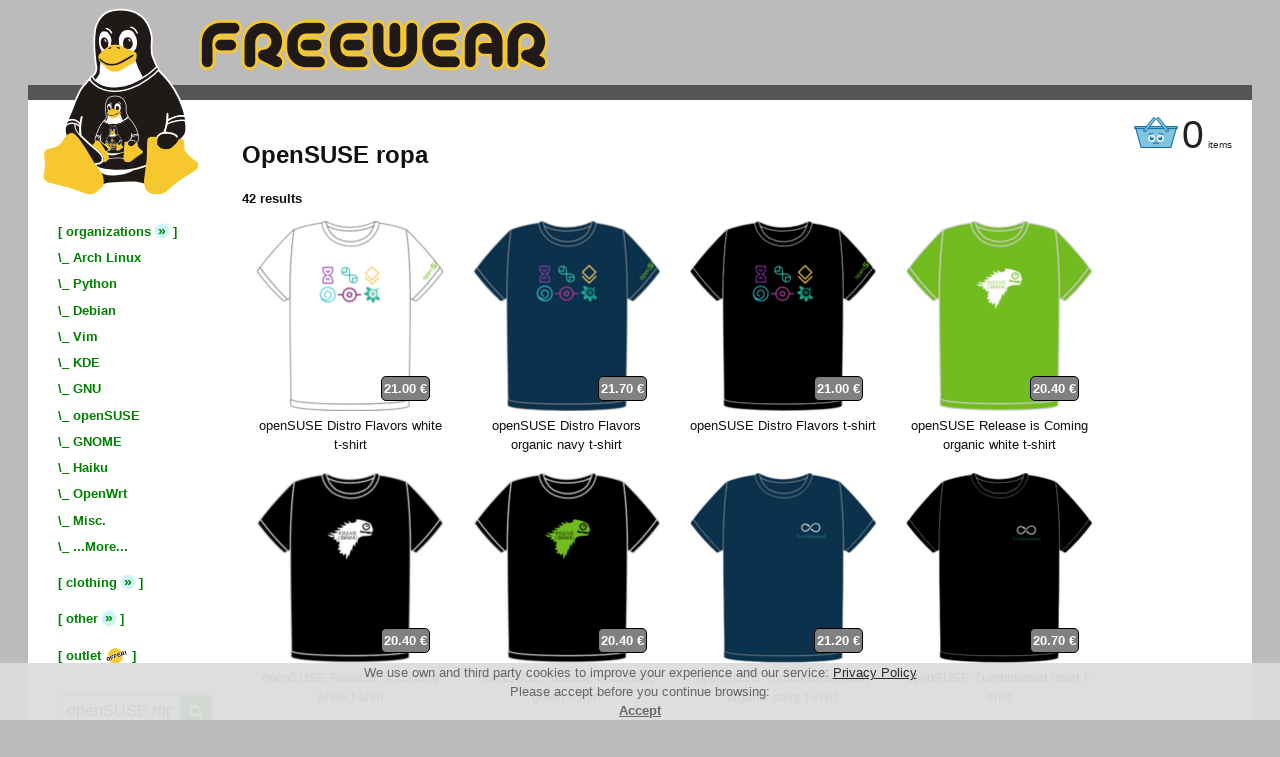

--- FILE ---
content_type: text/html; charset=UTF-8
request_url: https://www.freewear.org/search/openSUSE+ropa
body_size: 8600
content:

<!DOCTYPE html>
<html dir="ltr" lang="en-US">
  <head>

    <!--
        /*
        *
        *  NOTICE:
        *
        *    GO AWAY
        *
        *    KTHXBYE
        *
        */
      -->

    <title>OpenSUSE ropa | FreeWear.org</title>

    <meta http-equiv="Content-Type" content="text/html; charset=utf-8" />
    <meta name="keywords" content="merchandise open source free software foss screen-printing t-shirt hoodie pillow sticker mug linux tux debian kde gnome archlinux gnu firefox python go golang mysql wine netbsd vim emacs django valgrind bash libreoffice batman haiku" />
    <meta name="description" content="Open Source T-shirts. FOSS projects merchandise. We donate a portion of all sales back to each project." />

    <meta property="og:type" content="website" />
    <meta property="og:title" content="Open Source T-shirts | FreeWear.org" />
    <meta property="og:description" content="Open Source T-shirts. FOSS projects merchandise. We donate a portion of all sales back to each project." />
    <meta property="og:url" content="https://www.freewear.org/" />
    <meta property="og:image" content="https://www.freewear.org/images/navigation/logo1.png" />

    <meta name="viewport" content="width=device-width, initial-scale=1">


    <link rel="alternate" hreflang="es" href="https://www.freewear.org/search/openSUSE+ropa?search=openSUSE+ropa&lang=es_ES" />
    <link rel="alternate" hreflang="en" href="https://www.freewear.org/search/openSUSE+ropa?search=openSUSE+ropa&lang=en_US" />

    <!--link href="bootstrap-3.3.2-dist/css/bootstrap.min.css" rel="stylesheet" media="screen" />
    <link href="bootstrap-3.3.2-dist/css/bootstrap-theme.min.css" rel="stylesheet" media="screen" />
    <script src="bootstrap-3.3.2-dist/js/bootstrap.min.js"></script-->

    <link href="/css/style.css?1769017805" rel="stylesheet" type="text/css" />
    <link href="/css/shared.css" rel="stylesheet" type="text/css" media="print" onload="this.media='all'" />
    <link href="/css/ReMooz.css" rel="stylesheet" type="text/css" media="print" onload="this.media='all'" />
    <link href="/js/moo/Roar.css" rel="stylesheet" type="text/css" media="print" onload="this.media='all'" />
    <link href="/feeds/feed.en_US.xml" rel="alternate" type="application/atom+xml" />
    <link href="/favicon.ico" rel="shortcut icon" />

    <link rel="stylesheet" href="https://cdnjs.cloudflare.com/ajax/libs/font-awesome/4.7.0/css/font-awesome.min.css" media="print" onload="this.media='all'" />

    <!-- script type="text/javascript" src="/js/json.js"></script -->
    <script type="text/javascript" src="/js/mootools-1.2.4-core-yc.js"></script>


    </head><body>
<div class="center hidden" id="center_cart"><div class="width"><div class="middle">
    <!-- dialog -->
    <div class="dialog" id="cart">
        <a class="close_dialog" id="close_cart" onclick="dialog_close( $('center_cart'), accordion_cart, this )"><img src="/images/navigation/close.png" alt="Close" /></a>

        <div id="rat_resizer" style="display:block;">

          <div class="checkout_next accordion_page">
            <h3>Your shopping cart</h3>
            <table id="cart_table">
              <tr>
                <th>item</th>
                <th>quantity</th>
                <th class="x nophone"></th><th class="nophone">
                  price</th>
                <th class="x nophone"></th>
                <th>total</th>
                <th class="nophone">donate-o-meter</th>
              </tr>
              <tr>
                <td colspan="7" id="stroke"><img src="/images/navigation/pencil_stroke.png" alt="--------------" /></td>
              </tr>
              <tr id="tr_subtotal">
                <td></td>
                <td class="nophone" colspan="3"></td>
                <td id="td_subtotal">Subtotal</td>
                <td class="amount"><span id="cart_subtotal" class="money">0.00&nbsp;€</span></td>
                <td class="amount nophone"></td>
              </tr>
              <tr id="tr_fees">
		<td id="td_fees" colspan="5">
                  Gastos gestión pedido pequeño (menos de 10.00&nbsp;€)                  <a class="real_link" title="Orders amounting to less than 10.00&nbsp;€ will have an additional fee of 3.00&nbsp;€ to cover the administration costs. Orders amounting to more than 10.00&nbsp;€ won't add that fee." >?</a>
                </td>
                <td class="amount"><span id="cart_fees" class="money">0.00&nbsp;€</span></td>
                <td class="amount nophone"></td>
              </tr>
              <tr id="tr_total">
                <td></td>
                <td class="nophone" colspan="3"></td>
                <td id="td_total">Total</td>
                <td class="amount"><span id="cart_total" class="money">0.00&nbsp;€</span></td>
                <td class="amount nophone"><span id="total_donation"> </span></td>
              </tr>
            </table>
	              	  <a class="checkout_next" id="start_checkout" onclick="cart_checkout();">Checkout</a>
	                <span id="cart_tax">VAT included</span>
          </div><!-- checkout_next -->

          <div class="checkout_next accordion_page">
            <a class="checkout_back" onclick="accordion_cart.display(0)">Back</a>
            <div id="cart_checkout_ph"></div>
            <a class="checkout_next" id="btn_send_order" onclick="send_order()">Check your order</a>
          </div><!-- checkout_next -->

          <div class="checkout_next accordion_page">
            <a class="checkout_back" onclick="accordion_cart.display(1)">Back</a>
            <h3>Everything alright?</h3>

<h4 style="text-align:center;">Your data</h4>
<hr style="max-width:20em; margin:0 auto;"/>

    <table id="invoice_table_client" style='margin:0 auto;'>
         </table>

<br/>
<h4 style="text-align:center;">Your order</h4>
<hr style="max-width:20em; margin:0 auto;"/>

    <table id="invoice_table_order" style='margin:0 auto;'>
         </table>
            <a class="checkout_next" id="btn_confirm_order" onclick="confirm_order()">Send</a>
          </div><!-- checkout_next -->

          <div class="checkout_next accordion_page">
            <div class="error_message">
              <div>
                <div id="checkout_result">
                  <p>Could't contact with server.</p>                </div>
                <p>
                  <a onclick="dialog_close( $('center_cart'), accordion_cart, $('close_cart') )"><img src="/images/navigation/close.png" alt="Close"  /></a>
                </p>
              </div>
            </div>
          </div><!-- checkout_next -->

          </div>
    </div>
    <!-- /dialog -->
</div></div></div>

    <!-- processing -->
<div class="center hidden" id="center_processing"><div class="width"><div class="middle">
      <div class="processing">
        <img id="processing_cancel" src="/images/navigation/cancel_small.png" alt="Cancel"
             onclick="processing.cancel()" />
           <img id="processing_img" src="/images/navigation/processing.gif" alt="Processing..." />
           <div>Processing...</div>
      </div>
</div></div></div>
<!-- processing -->

<!-- warning -->
<div class="topcenter hidden" id="warning_center">
  <div class="dialog" id="warning_dialog">
    <div id="warning_title">
      Warning!    </div>
    <div id="warning_body">
      <div id="warning_message"></div>
    </div>
    <div id="warning_button">
      <input type="button" value="Close" onclick="$('warning_center').style.display='none';"/>
    </div>
  </div>
</div>
<!-- warning -->


<!-- popup -->
<div class="bottomcenter hidden" id="popup_dialog">
<!-- div class="dialog2 bottomcenter2 hidden" id="popup_dialog" -->
  <div class="dialog2" id="popup_center">
    <div id="popup_title">
      Warning!    </div>
    <div id="popup_body">
      <div id="popup_message"></div>
    </div>
    <div id="popup_button">
      <input type="button" id="popup_yes" value="Ok" />
    </div>
  </div>
</div>
<!-- popup -->


<!-- cookies -->
<div id="cookiewarning" style='display:none; text-align:center; position:fixed; bottom:0; width:100%; opacity:0.95; z-index:999;'>
  <div style='margin:0 auto; background-color:#ddd; color:#606060;'>
    We use own and third party cookies to improve your experience and our service: <a href="/privacy">Privacy Policy</a><br/>
    Please accept before you continue browsing:<br/>
    <a style='color:#606060; font-weight:bold;' href="#" onclick="setCookie('gdpr_informed','HellYeah',true); $('cookiewarning').style.display='none';">Accept</a>
  </div>
</div>
<!-- cookies -->


<!-- frame -->
<div id="frame" role="search" itemscope itemtype="https://schema.org/WebSite">
  <meta itemprop="url" content="https://www.freewear.org/"/>

  <div id="topnav">
    <div id="stupidbar">
    </div>
    <a href="/"><span id="logo"><img src="/images/navigation/logo1.png" alt="logo" width="156px" height="187px"/></span></a>
    <a href="/"><span id="logo2"><img src="/images/navigation/logo2.png" alt="logo" width="349px" height="50px"/></span></a>


    <!-- cart-menu -->
      <a onclick="dialog_open( $('center_cart') )" title="Check cart">
      <span id="cart-menu">
          <img id="cart_pic" width="44" height="38" src="/images/navigation/cart_sad.png" alt="Cart" />
          <span id="items">0</span>
	  <span id="items2">items</span>
      </span>
    </a>
      <!-- /cart-menu -->


  </div> <!-- /topnav -->

  <div id="subnav">
    <!-- a class="menu_button" onclick="$('menu').style.visibility='visible'">[menu]</a -->
    <a class="menu_button fa fa-bars" onclick="$('menu').style.visibility='visible'"></a>
  </div> <!-- /subnav -->

  <!-- wrapper -->

  <div id="wrapper">


    <!-- Menu -->


    <div class="menu" id="menu">
      <a class="menu_button_close" onclick="$('menu').style.visibility='hidden'"><i class="fa fa-window-close"></i></a>
      <ul class="menu">

        
        <li> <span class="menu_toggler">[ <a class="fake_link">organizations</a> <a class="real_link" href="/orgs" >»</a> ]</span> <ul class="menu_section"> <li><span>\_ <a href="/ArchLinux" >Arch Linux</a></span></li> <li><span>\_ <a href="/Python" >Python</a></span></li> <li><span>\_ <a href="/Debian" >Debian</a></span></li> <li><span>\_ <a href="/Vim" >Vim</a></span></li> <li><span>\_ <a href="/KDE" >KDE</a></span></li> <li><span>\_ <a href="/GNU" >GNU</a></span></li> <li><span>\_ <a href="/openSUSE" >openSUSE</a></span></li> <li><span>\_ <a href="/GNOME" >GNOME</a></span></li> <li><span>\_ <a href="/Haiku" >Haiku</a></span></li> <li><span>\_ <a href="/OpenWrt" >OpenWrt</a></span></li> <li><span>\_ <a href="/null">Misc.</a></span></li> <li><span>\_ <a href="/orgs">...More...</a></span></li> </ul></li> <li> <span class="menu_toggler">[ <a>clothing</a> <a class="real_link" href="/clothing" >»</a> ]</span> <ul class="menu_section"> <li><span>\_ <a href="/clothing/t-shirts" >t-shirts</a></span></li>
<li><span>\_ <a href="/clothing/fitted" >fitted</a></span></li>
<li><span>\_ <a href="/clothing/kid" >kid</a></span></li>
<li><span>\_ <a href="/clothing/polos" >polos</a></span></li>
<li><span>\_ <a href="/clothing/sweatshirts" >sweatshirts</a></span></li> </ul></li> <li> <span class="menu_toggler">[ <a>other</a> <a class="real_link" href="/other" >»</a> ]</span> <ul class="menu_section"> <li><span>\_ <a href="/other/bags" >bags</a></span></li>
<li><span>\_ <a href="/other/cushions" >cushions</a></span></li>
<li><span>\_ <a href="/other/caps" >caps</a></span></li>
<li><span>\_ <a href="/other/mugs" >mugs</a></span></li>
<li><span>\_ <a href="/other/stickers" >stickers</a></span></li>
<li><span>\_ <a href="/other/vinyls" >vinyls</a></span></li> </ul></li>
        <li><span>[ <a href="/outlet" >outlet <img src='/images/loc/en_US/oferta.png' alt="outlet" style='height:1.5em; vertical-align:middle;'/></a> ]</span></li>

        <li>
          <div>
            <form action="." method="get" class="search" autocomplete="off" itemprop="potentialAction" itemscope itemtype="https://schema.org/SearchAction">
              <input type="text" value="openSUSE ropa" name="search" id="search" itemprop="query-input"
                     onblur="unclearbox(this, 'search')"
                     onfocus="clearbox(this, 'search')"/>
	      <button type="submit"><i class="fa fa-search"></i></button>
              <meta itemprop="target" content="https://www.freewear.org/search/{search}"/>
            </form>
          </div>
        </li>

      <li><span></span></li>

      <li><span><a href="/news"  >news</a></span></li>
      <li><span><a href="/foss_orders"  >FOSS orders</a></span></li>
      <li><span><a href="/foss_events"  >in FOSS events</a></span></li>
      <li><span><a href="/customization"  >custom clothing</a></span></li>
      <li><span><a href="/faq"  >donations & FAQ</a></span></li>
      <li><span><a href="/about"   >about</a></span></li>
      <li><span><a href="/privacy"  >privacy</a></span></li>
      <li><span><a href="/contact" >contact</a></span></li>
            
      <li><span></span></li>
      </ul>
    </div>

    <!-- /Menu -->



    <!-- Content -->

    <div class="content">

      
      <h1>OpenSUSE ropa</h1><span style='font-weight:bold;'>42 results</span><div class='item_matrix'><div class='item'><a class='thumb' href='/FW0834--openSUSE-Distro-Flavors-white-T-shirt'><img
               src='/images/articles/thumb/FW0834.png'
               style='height:190px;width:186px;'
               title='openSUSE Distro Flavors white t-shirt (FW0834)'
               alt='openSUSE Distro Flavors white t-shirt (FW0834)' /><span class='price_label'>21.00&nbsp;€</span></a><br />openSUSE Distro Flavors white t-shirt</div><div class='item'><a class='thumb' href='/FW0833--openSUSE-Distro-Flavors-organic-navy-T-shirt'><img
               src='/images/articles/thumb/FW0833.png'
               style='height:190px;width:186px;'
               title='openSUSE Distro Flavors organic navy t-shirt (FW0833)'
               alt='openSUSE Distro Flavors organic navy t-shirt (FW0833)' /><span class='price_label'>21.70&nbsp;€</span></a><br />openSUSE Distro Flavors organic navy t-shirt</div><div class='item'><a class='thumb' href='/FW0831--openSUSE-Distro-Flavors-T-shirt'><img
               src='/images/articles/thumb/FW0831.png'
               style='height:190px;width:186px;'
               title='openSUSE Distro Flavors t-shirt (FW0831)'
               alt='openSUSE Distro Flavors t-shirt (FW0831)' /><span class='price_label'>21.00&nbsp;€</span></a><br />openSUSE Distro Flavors t-shirt</div><div class='item'><a class='thumb' href='/FW0542--Release-is-Coming-organic-white-T-shirt'><img
               src='/images/articles/thumb/FW0542.png'
               style='height:190px;width:186px;'
               title='openSUSE Release is Coming organic white t-shirt (FW0542)'
               alt='openSUSE Release is Coming organic white t-shirt (FW0542)' /><span class='price_label'>20.40&nbsp;€</span></a><br />openSUSE Release is Coming organic white t-shirt</div><div class='item'><a class='thumb' href='/FW0539--Release-is-Coming-white-T-shirt'><img
               src='/images/articles/thumb/FW0539.png'
               style='height:190px;width:186px;'
               title='openSUSE Release is Coming white t-shirt (FW0539)'
               alt='openSUSE Release is Coming white t-shirt (FW0539)' /><span class='price_label'>20.40&nbsp;€</span></a><br />openSUSE Release is Coming white t-shirt</div><div class='item'><a class='thumb' href='/FW0538--Release-is-Coming-green-T-shirt'><img
               src='/images/articles/thumb/FW0538.png'
               style='height:190px;width:186px;'
               title='openSUSE Release is Coming green t-shirt (FW0538)'
               alt='openSUSE Release is Coming green t-shirt (FW0538)' /><span class='price_label'>20.40&nbsp;€</span></a><br />openSUSE Release is Coming green t-shirt</div><div class='item'><a class='thumb' href='/FW0502--Tumbleweed-heart-organic-navy-T-shirt'><img
               src='/images/articles/thumb/FW0502.png'
               style='height:190px;width:186px;'
               title='openSUSE Tumbleweed heart organic navy t-shirt (FW0502)'
               alt='openSUSE Tumbleweed heart organic navy t-shirt (FW0502)' /><span class='price_label'>21.20&nbsp;€</span></a><br />openSUSE Tumbleweed heart organic navy t-shirt</div><div class='item'><a class='thumb' href='/FW0501--Tumbleweed-heart-T-shirt'><img
               src='/images/articles/thumb/FW0501.png'
               style='height:190px;width:186px;'
               title='openSUSE Tumbleweed heart t-shirt (FW0501)'
               alt='openSUSE Tumbleweed heart t-shirt (FW0501)' /><span class='price_label'>20.70&nbsp;€</span></a><br />openSUSE Tumbleweed heart t-shirt</div><div class='item'><a class='thumb' href='/FW0496--Tumbleweed-organic-navy-T-shirt'><img
               src='/images/articles/thumb/FW0496.png'
               style='height:190px;width:186px;'
               title='openSUSE Tumbleweed organic navy t-shirt (FW0496)'
               alt='openSUSE Tumbleweed organic navy t-shirt (FW0496)' /><span class='price_label'>21.40&nbsp;€</span></a><br />openSUSE Tumbleweed organic navy t-shirt</div><div class='item'><a class='thumb' href='/FW0494--Tumbleweed-T-shirt'><img
               src='/images/articles/thumb/FW0494.png'
               style='height:190px;width:186px;'
               title='openSUSE Tumbleweed t-shirt (FW0494)'
               alt='openSUSE Tumbleweed t-shirt (FW0494)' /><span class='price_label'>20.40&nbsp;€</span></a><br />openSUSE Tumbleweed t-shirt</div><div class='item'><a class='thumb' href='/FW0493--Tumbleweed-T-shirt'><img
               src='/images/articles/thumb/FW0493.png'
               style='height:190px;width:186px;'
               title='openSUSE Tumbleweed t-shirt (FW0493)'
               alt='openSUSE Tumbleweed t-shirt (FW0493)' /><span class='price_label'>20.90&nbsp;€</span></a><br />openSUSE Tumbleweed t-shirt</div><div class='item'><a class='thumb' href='/FW0429--openSUSE-real-green-organic-T-shirt'><img
               src='/images/articles/thumb/FW0429.png'
               style='height:120px;width:122px;'
               title='openSUSE real green organic t-shirt (FW0429)'
               alt='openSUSE real green organic t-shirt (FW0429)' /><span class='price_label'>20.40&nbsp;€</span></a><br />openSUSE real green organic t-shirt</div><div class='item'><a class='thumb' href='/FW0425--Geeko-T-shirt'><img
               src='/images/articles/thumb/FW0425.png'
               style='height:190px;width:186px;'
               title='openSUSE Geeko t-shirt (FW0425)'
               alt='openSUSE Geeko t-shirt (FW0425)' /><span class='price_label'>20.70&nbsp;€</span></a><br />openSUSE Geeko t-shirt</div><div class='item'><a class='thumb' href='/FW0424--openSUSE-T-shirt'><img
               src='/images/articles/thumb/FW0424.png'
               style='height:190px;width:186px;'
               title='openSUSE t-shirt (FW0424)'
               alt='openSUSE t-shirt (FW0424)' /><span class='price_label'>20.40&nbsp;€</span></a><br />openSUSE t-shirt</div><div class='item'><a class='thumb' href='/FW0415--Geeko-T-shirt'><img
               src='/images/articles/thumb/FW0415.png'
               style='height:190px;width:186px;'
               title='openSUSE Geeko t-shirt (FW0415)'
               alt='openSUSE Geeko t-shirt (FW0415)' /><span class='price_label'>20.40&nbsp;€</span></a><br />openSUSE Geeko t-shirt</div><div class='item'><a class='thumb' href='/FW0414--Geeko-T-shirt'><img
               src='/images/articles/thumb/FW0414.png'
               style='height:190px;width:186px;'
               title='openSUSE Geeko t-shirt (FW0414)'
               alt='openSUSE Geeko t-shirt (FW0414)' /><span class='price_label'>20.90&nbsp;€</span></a><br />openSUSE Geeko t-shirt</div><div class='item'><a class='thumb' href='/FW0400--openSUSE-T-shirt'><img
               src='/images/articles/thumb/FW0400.png'
               style='height:190px;width:186px;'
               title='openSUSE t-shirt (FW0400)'
               alt='openSUSE t-shirt (FW0400)' /><span class='price_label'>20.20&nbsp;€</span></a><br />openSUSE t-shirt</div><div class='item'><a class='thumb' href='/FW0398--openSUSE-T-shirt'><img
               src='/images/articles/thumb/FW0398.png'
               style='height:190px;width:186px;'
               title='openSUSE t-shirt (FW0398)'
               alt='openSUSE t-shirt (FW0398)' /><span class='price_label'>19.90&nbsp;€</span></a><br />openSUSE t-shirt</div><div class='item'><a class='thumb' href='/FW0397--openSUSE-T-shirt'><img
               src='/images/articles/thumb/FW0397.png'
               style='height:190px;width:186px;'
               title='openSUSE t-shirt (FW0397)'
               alt='openSUSE t-shirt (FW0397)' /><span class='price_label'>20.40&nbsp;€</span></a><br />openSUSE t-shirt</div><div class='item'><a class='thumb' href='/FW0832--openSUSE-Distro-Flavors-fitted-T-shirt'><img
               src='/images/articles/thumb/FW0832.png'
               style='height:190px;width:181px;'
               title='openSUSE Distro Flavors fitted t-shirt (FW0832)'
               alt='openSUSE Distro Flavors fitted t-shirt (FW0832)' /><span class='price_label'>21.00&nbsp;€</span></a><br />openSUSE Distro Flavors fitted t-shirt</div><div class='item'><a class='thumb' href='/FW0541--Release-is-Coming-white-fitted-T-shirt'><img
               src='/images/articles/thumb/FW0541.png'
               style='height:190px;width:181px;'
               title='openSUSE Release is Coming white fitted t-shirt (FW0541)'
               alt='openSUSE Release is Coming white fitted t-shirt (FW0541)' /><span class='price_label'>22.00&nbsp;€</span></a><br />openSUSE Release is Coming white fitted t-shirt</div><div class='item'><a class='thumb' href='/FW0540--Release-is-Coming-green-fitted-T-shirt'><img
               src='/images/articles/thumb/FW0540.png'
               style='height:190px;width:181px;'
               title='openSUSE Release is Coming green fitted t-shirt (FW0540)'
               alt='openSUSE Release is Coming green fitted t-shirt (FW0540)' /><span class='price_label'>22.00&nbsp;€</span></a><br />openSUSE Release is Coming green fitted t-shirt</div><div class='item'><a class='thumb' href='/FW0503--Tumbleweed-heart-fitted-T-shirt'><img
               src='/images/articles/thumb/FW0503.png'
               style='height:190px;width:181px;'
               title='openSUSE Tumbleweed heart fitted t-shirt (FW0503)'
               alt='openSUSE Tumbleweed heart fitted t-shirt (FW0503)' /><span class='price_label'>22.50&nbsp;€</span></a><br />openSUSE Tumbleweed heart fitted t-shirt</div><div class='item'><a class='thumb' href='/FW0495--Tumbleweed-fitted-T-shirt'><img
               src='/images/articles/thumb/FW0495.png'
               style='height:190px;width:181px;'
               title='openSUSE Tumbleweed fitted t-shirt (FW0495)'
               alt='openSUSE Tumbleweed fitted t-shirt (FW0495)' /><span class='price_label'>22.50&nbsp;€</span></a><br />openSUSE Tumbleweed fitted t-shirt</div><div class='item'><a class='thumb' href='/FW0416--Geeko-fitted-T-shirt'><img
               src='/images/articles/thumb/FW0416.png'
               style='height:190px;width:181px;'
               title='openSUSE Geeko fitted t-shirt (FW0416)'
               alt='openSUSE Geeko fitted t-shirt (FW0416)' /><span class='price_label'>22.50&nbsp;€</span></a><br />openSUSE Geeko fitted t-shirt</div><div class='item'><a class='thumb' href='/FW0399--openSUSE-fitted-T-shirt'><img
               src='/images/articles/thumb/FW0399.png'
               style='height:190px;width:181px;'
               title='openSUSE fitted t-shirt (FW0399)'
               alt='openSUSE fitted t-shirt (FW0399)' /><span class='price_label'>20.40&nbsp;€</span></a><br />openSUSE fitted t-shirt</div><div class='item'><a class='thumb' href='/FW0522--Geeko-for-children-T-shirt'><img
               src='/images/articles/thumb/FW0522.png'
               style='height:117px;width:121px;'
               title='openSUSE Geeko for children t-shirt (FW0522)'
               alt='openSUSE Geeko for children t-shirt (FW0522)' /><span class='price_label'>18.20&nbsp;€</span></a><br />openSUSE Geeko for children t-shirt</div><div class='item'><a class='thumb' href='/FW0521--openSUSE-for-children-T-shirt'><img
               src='/images/articles/thumb/FW0521.png'
               style='height:117px;width:121px;'
               title='openSUSE for children t-shirt (FW0521)'
               alt='openSUSE for children t-shirt (FW0521)' /><span class='price_label'>17.50&nbsp;€</span></a><br />openSUSE for children t-shirt</div><div class='item'><a class='thumb' href='/FW0547--Release-is-Coming-Polo'><img
               src='/images/articles/thumb/FW0547.png'
               style='height:190px;width:179px;'
               title='openSUSE Release is Coming polo (FW0547)'
               alt='openSUSE Release is Coming polo (FW0547)' /><span class='price_label'>28.50&nbsp;€</span></a><br />openSUSE Release is Coming polo</div><div class='item'><a class='thumb' href='/FW0497--Tumbleweed-Polo'><img
               src='/images/articles/thumb/FW0497.png'
               style='height:190px;width:179px;'
               title='openSUSE Tumbleweed polo (FW0497)'
               alt='openSUSE Tumbleweed polo (FW0497)' /><span class='price_label'>29.00&nbsp;€</span></a><br />openSUSE Tumbleweed polo</div><div class='item'><a class='thumb' href='/FW0402--openSUSE-Polo'><img
               src='/images/articles/thumb/FW0402.png'
               style='height:190px;width:179px;'
               title='openSUSE polo (FW0402)'
               alt='openSUSE polo (FW0402)' /><span class='price_label'>28.50&nbsp;€</span></a><br />openSUSE polo</div><div class='item'><a class='thumb' href='/FW0835--openSUSE-Distro-Flavors-Sweatshirt'><img
               src='/images/articles/thumb/FW0835.png'
               style='height:190px;width:165px;'
               title='openSUSE Distro Flavors sweatshirt (FW0835)'
               alt='openSUSE Distro Flavors sweatshirt (FW0835)' /><span class='price_label'>38.50&nbsp;€</span></a><br />openSUSE Distro Flavors sweatshirt</div><div class='item'><a class='thumb' href='/FW0546--Release-is-Coming-white-Sweatshirt'><img
               src='/images/articles/thumb/FW0546.png'
               style='height:190px;width:160px;'
               title='openSUSE Release is Coming white sweatshirt (FW0546)'
               alt='openSUSE Release is Coming white sweatshirt (FW0546)' /><span class='price_label'>39.90&nbsp;€</span></a><br />openSUSE Release is Coming white sweatshirt</div><div class='item'><a class='thumb' href='/FW0545--Release-is-Coming-green-Sweatshirt'><img
               src='/images/articles/thumb/FW0545.png'
               style='height:190px;width:160px;'
               title='openSUSE Release is Coming green sweatshirt (FW0545)'
               alt='openSUSE Release is Coming green sweatshirt (FW0545)' /><span class='price_label'>39.90&nbsp;€</span></a><br />openSUSE Release is Coming green sweatshirt</div><div class='item'><a class='thumb' href='/FW0544--Release-is-Coming-white-Sweatshirt'><img
               src='/images/articles/thumb/FW0544.png'
               style='height:190px;width:165px;'
               title='openSUSE Release is Coming white sweatshirt (FW0544)'
               alt='openSUSE Release is Coming white sweatshirt (FW0544)' /><span class='price_label'>37.15&nbsp;€</span></a><br />openSUSE Release is Coming white sweatshirt</div><div class='item'><a class='thumb' href='/FW0543--Release-is-Coming-green-Sweatshirt'><img
               src='/images/articles/thumb/FW0543.png'
               style='height:190px;width:165px;'
               title='openSUSE Release is Coming green sweatshirt (FW0543)'
               alt='openSUSE Release is Coming green sweatshirt (FW0543)' /><span class='price_label'>37.15&nbsp;€</span></a><br />openSUSE Release is Coming green sweatshirt</div><div class='item'><a class='thumb' href='/FW0500--Tumbleweed-heart-Sweatshirt'><img
               src='/images/articles/thumb/FW0500.png'
               style='height:190px;width:165px;'
               title='openSUSE Tumbleweed heart sweatshirt (FW0500)'
               alt='openSUSE Tumbleweed heart sweatshirt (FW0500)' /><span class='price_label'>37.50&nbsp;€</span></a><br />openSUSE Tumbleweed heart sweatshirt</div><div class='item'><a class='thumb' href='/FW0499--Tumbleweed-heart-Sweatshirt'><img
               src='/images/articles/thumb/FW0499.png'
               style='height:190px;width:160px;'
               title='openSUSE Tumbleweed heart sweatshirt (FW0499)'
               alt='openSUSE Tumbleweed heart sweatshirt (FW0499)' /><span class='price_label'>40.30&nbsp;€</span></a><br />openSUSE Tumbleweed heart sweatshirt</div><div class='item'><a class='thumb' href='/FW0498--Tumbleweed-Sweatshirt'><img
               src='/images/articles/thumb/FW0498.png'
               style='height:190px;width:165px;'
               title='openSUSE Tumbleweed sweatshirt (FW0498)'
               alt='openSUSE Tumbleweed sweatshirt (FW0498)' /><span class='price_label'>37.15&nbsp;€</span></a><br />openSUSE Tumbleweed sweatshirt</div><div class='item'><a class='thumb' href='/FW0417--Geeko-Sweatshirt'><img
               src='/images/articles/thumb/FW0417.png'
               style='height:190px;width:164px;'
               title='openSUSE Geeko sweatshirt (FW0417)'
               alt='openSUSE Geeko sweatshirt (FW0417)' /><span class='price_label'>37.50&nbsp;€</span></a><br />openSUSE Geeko sweatshirt</div><div class='item'><a class='thumb' href='/FW0404--openSUSE-organic-Sweatshirt'><img
               src='/images/articles/thumb/FW0404.png'
               style='height:190px;width:160px;'
               title='openSUSE organic sweatshirt (FW0404)'
               alt='openSUSE organic sweatshirt (FW0404)' /><span class='price_label'>39.90&nbsp;€</span></a><br />openSUSE organic sweatshirt</div><div class='item'><a class='thumb' href='/FW0403--openSUSE-Sweatshirt'><img
               src='/images/articles/thumb/FW0403.png'
               style='height:190px;width:164px;'
               title='openSUSE sweatshirt (FW0403)'
               alt='openSUSE sweatshirt (FW0403)' /><span class='price_label'>37.15&nbsp;€</span></a><br />openSUSE sweatshirt</div></div><div style='clear:both;'></div>
    </div>      <!-- /Content -->


  </div>        <!-- /wrapper -->


  <div style="clear:both;"></div> <!-- block to stop menu overflow -->


  <div class="footer">    <!-- Footer -->

    <div id="social-badges">
      <span>
        Yell this out:
        <a href="https://twitter.com/intent/tweet?text=www.freewear.org%2Fsearch%2FopenSUSE%2Bropa" title="Share on Twitter" target="_blank" class="icon_share_mini"><img src="/images/social/twitter_gray_32x32.png" alt="twitter"/></a>
        <a href="https://toot.kytta.dev/?text=www.freewear.org%2Fsearch%2FopenSUSE%2Bropa" title="Share on Mastodon" target="_blank" class="icon_share_mini"><img src="/images/social/mastodon_32x32.png" alt="mastodon"/></a>
	<a href="https://t.me/share/url?url=www.freewear.org%2Fsearch%2FopenSUSE%2Bropa" title="Share on Telegram" target="_blank" class="icon_share_mini"><img src="/images/social/telegram_32x32.png" alt="telegram"/></a>
      </span>
    </div>

    <div id="currencies">
      <form class="cool_form" method="get">
	<!-- label for="currency">Currency:</label -->
        <select name="currency" style="width:100%;" onchange="submit()">
          <option  value='AUD'>AUD</option><option  value='BGN'>BGN</option><option  value='BRL'>BRL</option><option  value='CAD'>CAD</option><option  value='CHF'>CHF</option><option  value='CNY'>CNY</option><option  value='CZK'>CZK</option><option  value='DKK'>DKK</option><option  value='EEK'>EEK</option><option selected="selected" value='EUR'>EUR (€)</option><option  value='GBP'>GBP (£)</option><option  value='HKD'>HKD</option><option  value='HRK'>HRK</option><option  value='HUF'>HUF</option><option  value='IDR'>IDR</option><option  value='ILS'>ILS</option><option  value='INR'>INR</option><option  value='ISK'>ISK</option><option  value='JPY'>JPY</option><option  value='KRW'>KRW</option><option  value='LTL'>LTL</option><option  value='LVL'>LVL</option><option  value='MXN'>MXN</option><option  value='MYR'>MYR</option><option  value='NOK'>NOK</option><option  value='NZD'>NZD</option><option  value='PHP'>PHP</option><option  value='PLN'>PLN</option><option  value='RON'>RON</option><option  value='RUB'>RUB</option><option  value='SEK'>SEK</option><option  value='SGD'>SGD</option><option  value='THB'>THB</option><option  value='TRY'>TRY</option><option  value='USD'>USD ($)</option><option  value='ZAR'>ZAR</option>        </select>
      </form>
    </div>

    <!-- div id="languages">
      <a href='/search/openSUSE+ropa?search=openSUSE+ropa&lang=en_US'>
            <img src='/images/navigation/lang_en_US.png' alt='en_US'/>
          </a>    </div -->

    <div id="copyright"><div>
      <!-- <img src="/images/navigation/copyleft.png" alt="copyleft"/> 2008 FreeWear, All Wrongs Reserved -->
      <img src="/images/navigation/geeks2.gif" alt="42" />
    </div></div>

  </div>                  <!-- /Footer -->

</div>  <!-- /frame -->

<div style="display:none;">
  <a class="accordion_toggle_fake"></a>
  <a class="accordion_toggle_fake"></a>
  <a class="accordion_toggle_fake"></a>
  <a class="accordion_toggle_fake"></a>
  <a class="accordion_toggle_fake2"></a>
  <a class="accordion_toggle_fake2"></a>
</div>

    <!-- script type="text/javascript" src="/js/iCarousel.js"></script -->
    <!-- Fix Mootools on Firefox >18 -->
    <script type="text/javascript"> 
	String.prototype.contains = function(string, separator){
		return (separator) ? (separator + this + separator).indexOf(separator + string + separator) > -1 : String(this).indexOf(string) > -1;
	};
    </script>
    <script type="text/javascript" src="/js/mootools-1.2.4.2-more.js"></script><!-- TODO: async id="script_mootools_more" -->
    <script type="text/javascript" src="/js/ReMooz.js"></script><!-- TODO: async id="script_remooz" -->
    <script type="text/javascript" src="/js/moo/Roar.js"></script><!-- TODO: async id="script_roar" -->
    <script type="text/javascript" src="/js/shop.js?1769017805"></script>

    <script type="text/javascript">
    /* <![CDATA[ */
     g_debug = false;
     g_conversion_rate = 1.0000;
     g_currency_symbol = '€';
     g_currency_code = 'EUR';
     g_small_order_threshold = 10;
     g_small_order_fee = 3;
     g_event = '';
     g_event_free_beer = '';
     lang = {
       'stock_yes' : "Yes (order will ship on 2026-01-23)",
       'stock_no' : "No (order will ship on 2026-01-23)",
       'cart_del' : "Remove from cart",
       'cart_add' : "Item added to your cart ☺",
       'cart_less' : "Less",
       'cart_more' : "More",
       'cod_note' : "doesn't include %d from COD",
       'op_cancel' : "Operation cancelled",
       'warn_name' : "Please, insert a correct name",
       'warn_address' : "Please, insert a correct address",
       'warn_city' : "Please, insert a correct city",
       'warn_pcode' : "Please, insert a correct postal or zip code",
       'warn_email' : "Please, insert a correct email",
       'warn_phone' : "Please, insert a correct phone number",
       'sh_upto' : "Up to",
       'sh_cod_allow' : "COD is allowed (%d€ more)",
       'sh_cod_fuckoff' : "COD is NOT allowed",
       'sh_deliver' : "Delivery period",
       'sh_the_moar_you_know' : "More information",
       'item' : "item",
       'items' : "items",
       'cheapest' : "cheapest"
     };
     window.addEvent('domready', function() {
        var o;
        o=$('search');           if (o) setupbox(o, "search");
        o=$('sendmail_email');   if (o) setupbox(o, "e-mail");
        o=$('sendmail_message'); if (o) setupbox(o, "message");
        o=$('poll_other');       if (o) setupbox(o, "Other");
        });

     function setupbox(object, default_value)
     {
         unclearbox(object, default_value);
         object.addEvent('blur', function(){ unclearbox(object, default_value); });
         object.addEvent('focus', function(){ clearbox(object, default_value); });
         object.valid = function(){ return ( !nonull(this.value) &&
                                             (this.value != default_value) ); };
     }
     function clearbox(object, default_value)
     {
         if (object.value == default_value)
         {
             object.value = '';
             object.setStyles({color:'#000'});
         }
     }
     function unclearbox(object, default_value)
     {
         if (nonull(object.value))
             object.value = default_value;
         if (object.value == default_value)
             object.setStyles({color:'#666'});
         else
             object.setStyles({color:'#000'});
     }

     function cart_checkout_loaded()
     {
        setupbox( $('co_name'),     "Tux Penguin" );
        setupbox( $('co_address'),  "Apache Street 42, 3-D" );
        setupbox( $('co_city'),     "New North Pole" );
        setupbox( $('co_province'), "KDE Iceberg" );
        setupbox( $('co_pcode'),    "1337" );
        setupbox( $('co_email'),    "admin@freewear.org" );
        setupbox( $('co_phone'),    "+358 314 159 265" );

        if (g_event_free_beer)
        {
            var form = $('checkout_form');
            form.co_pay_method[0].disabled = true;
            form.co_pay_method[1].disabled = true;
            form.co_pay_method[2].disabled = true;

            var option = document.createElement("option");
            option.text = "Event (You pay nothing!)";
            option.value = 'event';
            option.selected = true;
            form.co_pay_method.add(option);
        }
     }
    /* ]]> */
    </script>

            <!-- <ugly pig> -->

	<!-- Global site tag (gtag.js) - Google Analytics -->
        <!-- script async src="https://www.googletagmanager.com/gtag/js?id=UA-5894648-1"></script>
        <script>
          window.dataLayer = window.dataLayer || [];
          function gtag(){dataLayer.push(arguments);}
          gtag('js', new Date());
          gtag('config', 'UA-5894648-1');
	</script -->

        <!-- Google tag (gtag.js) -->
        <script async src="https://www.googletagmanager.com/gtag/js?id=G-QF7MHK6XK0"></script>
        <script>
          window.dataLayer = window.dataLayer || [];
          function gtag(){dataLayer.push(arguments);}
          gtag('js', new Date());
          gtag('config', 'G-QF7MHK6XK0');
        </script>

        <!-- </ugly pig> -->
    
    <script type="application/ld+json">
    {
      "@context": "https://schema.org",
      "@type": "WebSite",
      "url": "https://www.freewear.org/",
      "potentialAction": {
        "@type": "SearchAction",
        "target": {
          "@type": "EntryPoint",
          "urlTemplate": "https://www.freewear.org/search/{search_term_string}"
        },
        "query-input": "required name=search_term_string"
      }
    }
    </script>

</body></html>

--- FILE ---
content_type: text/css
request_url: https://www.freewear.org/css/shared.css
body_size: 253
content:
.amount { text-align: right; }
.Dcm:after { content: "cm"; }
.Dgr:after { content: "g"; }

div#sales table { margin:2em auto; border-collapse:collapse; vertical-align:middle; }
div#sales table th { font-weight:bold; text-align:center; }
div#sales table tr.bt { border-top:1px solid black; }
div#sales table tr.bb { border-bottom:1px solid black; }
div#sales table tr.type1 { background: #ddd; }
div#sales table td { padding:0 0.7em; }



#gotoes { position:fixed; right:0; top:50%; background:url(/images/navigation/w50.png); }
#gotoes .goto { display:block; border:1px solid black;
                cursor:pointer; margin:1px; padding:0 .3em; }
#gotoes .goto a { text-decoration:none; }